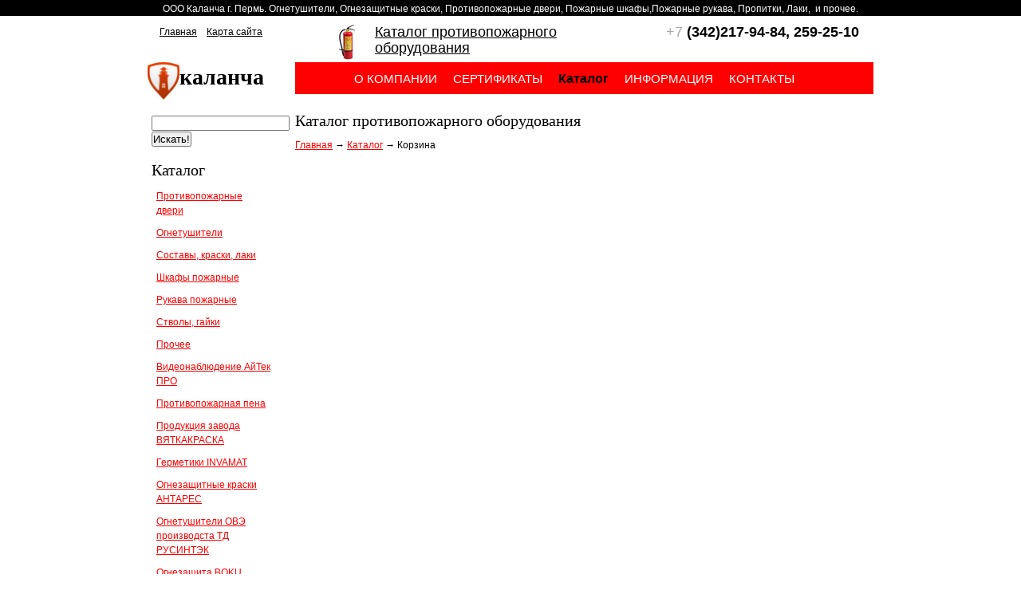

--- FILE ---
content_type: text/html; charset=UTF-8
request_url: https://kalancha01.ru/cart.html
body_size: 3785
content:
<!DOCTYPE html>
<html xmlns="http://www.w3.org/1999/xhtml">
<head>
	<meta charset="utf-8" />
	<!--[if IE]><script src="https://html5shiv.googlecode.com/svn/trunk/html5.js"></script><![endif]-->
	<title>Каталог противопожарного оборудования </title>
	<meta name="keywords" content="" />
	<meta name="description" content="" />
    <meta name='yandex-verification' content='639256f443d8328f' />
	<link rel="stylesheet" href="/design/style.css" type="text/css" media="screen, projection" />
    <link rel="stylesheet" type="text/css" href="/design/slyder.css" />
	<script type="text/javascript" src="/design/engine/jquery.js"></script>
    
    <link rel="stylesheet" href="design/fancybox/jquery.fancybox.css" type="text/css" media="screen, projection" />
		<script type="text/javascript" src="design/fancybox/jquery-1.3.2.min.js"></script>
		<script type="text/javascript" src="design/fancybox/jquery.easing.1.3.js"></script>
		<script type="text/javascript" src="design/fancybox/jquery.fancybox-1.2.1.pack.js"></script>
		<script type="text/javascript">
		$(document).ready(function() {
			$("a.gallery").fancybox();
		});
		</script>
        
</head>

<body>
<div id="tb"></div>
<div id="wrapper">

	<header id="header">
      
      <div id="top"><p>ООО Каланча г. Пермь. Огнетушители,&nbsp;Огнезащитные краски, Противопожарные двери, Пожарные шкафы,Пожарные рукава, Пропитки, Лаки, &nbsp;и прочее.</p></div>
      <div id="top_m">
        <div id="t1"><p><span style="font-size:12px;"><a href="/index.html">Главная</a> &nbsp;&nbsp; <a href="/mapsite.html">Карта сайта</a></span></p></div>
        <div id="t2"><p><img alt="" src="/design/images/tush.jpg" style="float: left; width: 20px; height: 44px; margin-right: 25px;" /><a href="/catalog.html"><span style="font-size:18px;"><span style="padding-top: 15px;">Каталог противопожарного</span><br />
оборудования</span></a></p></div>
        <div id="t3"><p><span style="font-size:18px;"><span style="color:#A9A9A9;">+7</span><span style="color:#000000;"><strong> (342)217-94-84,</strong></span> <span style="color:#000000;"><strong>259-25-10</strong></span></span></p></div>
      </div>
      <div id="top_b">
        <div id="logo"><h2><span style="font-size:36px;"><a href="/index.html" title="ООО Каланча - поставка и продажа противопожарного оборудования в Перми" type="ООО Каланча - поставка и продажа противопожарного оборудования в Перми"><img alt="ООО Каланча - поставка и продажа противопожарного оборудования в Перми" longdesc="ООО Каланча - поставка и продажа противопожарного оборудования в Перми" src="/design/images/logo.jpg" style="width: 40px; vertical-align: middle; height: 47px;" title="ООО Каланча - поставка и продажа противопожарного оборудования в Перми" /><strong><span style="font-size:28px;">каланча</span></strong></a></span></h2></div>
        <div id="menu"><table width="100%" cellpadding="0" cellspacing="0" border="0"><tr><td align="center">


<a class="main_menu" href=o_kompanii.html>О компании</a>


&nbsp; &nbsp;

<a class="main_menu" href=sertificaty.html>Сертификаты</a>


&nbsp; &nbsp;

<b>Каталог</b>

&nbsp; &nbsp;

<a class="main_menu" href=info.html>Информация</a>


&nbsp; &nbsp;

<a class="main_menu" href=contacts.html>Контакты</a>




</td><td align="left" style="padding-left:20px;"><!--<p><a href="/content/files/price.doc">Прайс</a></p>--></td></tr></table></div>
      </div>
		
	</header><!-- #header-->

	<section id="middle">
       <div id="sideLeft">
			
            <div id="cat_list_in"> 
           

			<script language="JavaScript" type="text/JavaScript">document.write('<form');document.write(' ac');document.write('tion="/s');document.write('ear');document.write('ch.html');document.write('">');</script>
				<script language="JavaScript" type="text/JavaScript">document.write('<input c');document.write('lass="t');document.write('ext');document.write('" typ');document.write('e="');document.write('text"');document.write(' name="');document.write('search');document.write('" title=');document.write('"По');document.write('иск"');document.write(' />');</script>
				<script language="JavaScript" type="text/JavaScript">document.write('<input t');document.write('ype="s');document.write('ubmi');document.write('t" ');document.write('valu');document.write('e="Иска');document.write('ть!" a');document.write('lign="r');document.write('ight" />');</script>
				<br clear="all" />
			</form><br />

                     <h1 style="padding-bottom: 7px;">Каталог</h1>
                     


<a href="catalog.html?cid=5" title="Противопожарные двери"><div id="cat_in">Противопожарные двери</div></a>


<a href="catalog.html?cid=2" title="Огнетушители"><div id="cat_in">Огнетушители</div></a>


<a href="catalog.html?cid=3" title="Составы, краски, лаки"><div id="cat_in">Составы, краски, лаки</div></a>


<a href="catalog.html?cid=4" title="Шкафы пожарные"><div id="cat_in">Шкафы пожарные</div></a>


<a href="catalog.html?cid=6" title="Рукава пожарные"><div id="cat_in">Рукава пожарные</div></a>


<a href="catalog.html?cid=32" title="Стволы, гайки"><div id="cat_in">Стволы, гайки</div></a>


<a href="catalog.html?cid=35" title="Прочее"><div id="cat_in">Прочее</div></a>


<a href="catalog.html?cid=38" title="Видеонаблюдение АйТек ПРО"><div id="cat_in">Видеонаблюдение АйТек ПРО</div></a>


<a href="catalog.html?cid=58" title="Противопожарная пена"><div id="cat_in">Противопожарная пена</div></a>


<a href="catalog.html?cid=62" title="Продукция завода ВЯТКАКРАСКА"><div id="cat_in">Продукция завода ВЯТКАКРАСКА</div></a>


<a href="catalog.html?cid=79" title="Герметики INVAMAT"><div id="cat_in">Герметики INVAMAT</div></a>


<a href="catalog.html?cid=85" title="Огнезащитные краски АНТАРЕС"><div id="cat_in">Огнезащитные краски АНТАРЕС</div></a>


<a href="catalog.html?cid=88" title="Огнетушители ОВЭ производста ТД РУСИНТЭК"><div id="cat_in">Огнетушители ОВЭ производста ТД РУСИНТЭК</div></a>


<a href="catalog.html?cid=93" title="Огнезащита BOKU KINZOKU"><div id="cat_in">Огнезащита BOKU KINZOKU</div></a>


<a href="catalog.html?cid=116" title="Огнезащита НПО НОРТ"><div id="cat_in">Огнезащита НПО НОРТ</div></a>


<a href="catalog.html?cid=123" title="Антикоррозийные краски и грунтовки для металла и бетона"><div id="cat_in">Антикоррозийные краски и грунтовки для металла и бетона</div></a>


<a href="catalog.html?cid=124" title="Огнезащитные Базальтовые Материалы"><div id="cat_in">Огнезащитные Базальтовые Материалы</div></a>


<a href="catalog.html?cid=128" title="Продукция АО Тамбовское ОКТБ (противогазы ПШ, огнетушитель ОП-4(г), ОП-8(г))"><div id="cat_in">Продукция АО Тамбовское ОКТБ (противогазы ПШ, огнетушитель ОП-4(г), ОП-8(г))</div></a>


<a href="catalog.html?cid=131" title="Огнезащита КНТ (Полихим-Д)"><div id="cat_in">Огнезащита КНТ (Полихим-Д)</div></a>


<a href="catalog.html?cid=139" title="ШПАТЛЕВКИ, ДЕКОРАТИВНЫЕ СОСТАВЫ ПРОМИКС"><div id="cat_in">ШПАТЛЕВКИ, ДЕКОРАТИВНЫЕ СОСТАВЫ ПРОМИКС</div></a>


<a href="catalog.html?cid=140" title="КРАСКИ ВД ПРОМИКС"><div id="cat_in">КРАСКИ ВД ПРОМИКС</div></a>


<a href="catalog.html?cid=141" title="Огнезащита INVAMAT"><div id="cat_in">Огнезащита INVAMAT</div></a>


        

            </div>
            <div id="left"></div>
            <div id="left">
			<div id="lenta">
				<h1>Новости</h1>
				<ul>

					<div style="padding: 7px 0 7px 0;">
						<span style="background:#fe0000; color:#ffffff; padding: 2px 6px 2px 6px; margin: 4px 0 4px 0;">27-01-2026</span><br />

						<div style="padding-top: 5px;"><a href="news.html?id=5" title="Уважаемые жители г. Перми и Пермского края, помните!" style="color:#085589;">
                        Уважаемые жители г. Перми и Пермского края, помните!</a>
</div>


					<div style="padding: 7px 0 7px 0;">
						<span style="background:#fe0000; color:#ffffff; padding: 2px 6px 2px 6px; margin: 4px 0 4px 0;">26-01-2026</span><br />

						<div style="padding-top: 5px;"><a href="news.html?id=8" title="Что делать если Вы почувствовали запах газа?" style="color:#085589;">
                        Что делать если Вы почувствовали запах газа?
</a>
</div>


					<div style="padding: 7px 0 7px 0;">
						<span style="background:#fe0000; color:#ffffff; padding: 2px 6px 2px 6px; margin: 4px 0 4px 0;">23-01-2026</span><br />

						<div style="padding-top: 5px;"><a href="news.html?id=13" title="Пожарная безопасность – важная тема для детей и их родителей!" style="color:#085589;">
                        Пожарная безопасность – важная тема для детей и их родителей!</a>
</div>


				</ul>
<a href="/news.html" title="все новости" style="color:#fe0000;">все новости</a>
			</div>
</div>
            <div id="left"><p style="margin-left: 30px;"><span style="font-size:18px;"><a href="/content/files/price.doc">Прайс-лист</a></span></p>

<p style="margin-left: 30px;"><span style="font-size:18px;"><a href="/contacts.html">Телефоны</a></span></p>

<p style="margin-left: 30px;"><span style="font-size:18px;"><a href="/gallery.html">Галерея</a></span></p>

<p style="margin-left: 30px;"><span style="font-size:18px;"><a href="/aktsii.html">Акции</a></span></p></div>
            <div id="left"></div>
            <div id="left"></div>
            <div id="left"><!--4df44ead--><style>
div.c1a983 {
padding: 5px !important;
text-align: left !important;
font-size: 12px !important;
background-color: #F7F7F7 !important;
border: 1px solid #FFFFFF !important;
}
.c1a983 a {
color: #DF0D0D !important;
font-weight: normal;
font-size: 12px !important;
}
.c1a983 .text {
color: #666666 !important;
font-size: 12px !important;
padding: 3px 0 !important;
line-height: normal !important;
}
.c1a983 .host {
color: #006700;
font-weight: normal;
font-size: 12px !important;
padding: 3px 0 !important;
line-height: normal !important;
}
.c1a983 ul {
padding: 0 !important;
margin: 0 !important;
}
.c1a983 ul li {
padding: 0 !important;
margin: 0 !important;
background: none !important;
}
</style>
<div class="c1a983">

  <div>
    <ul>
<li><a href="https://pogkontrol.ru/catalog/pogshkaf/kpk/kpk-puls-01-2-300h300/">КПК ПУЛЬС</a></li>
<li class="text">Вся информация! Пульс цен</li>
<li class="host">pogkontrol.ru</li>
</ul>

  </div>

</div>
<!--4df44ead--></div>
	   </div><!-- #sideLeft -->

		<div id="container">
			<div id="content">
                <div id="title"><h1>Каталог противопожарного оборудования </h1></div>
                <div id="way">
			<p id="crumbs">

				<a href="/" title="Главная">Главная</a>

               →

				<a href="catalog.html" title="Каталог">Каталог</a>

               →

				Корзина

			</p></div>
                <br>
                
			</div><!-- #content-->
		</div><!-- #container-->

	</section><!-- #middle-->

		<footer id="footer">
      <div id="f1">
<br>





      </div>
      <div id="f2"><p><strong>&copy; 2012-2026</strong>&nbsp;&nbsp;<strong>ООО </strong>&nbsp;<strong>&laquo;Каланча&raquo; - <em>огнезащитная обработка</em>,&nbsp;<em>противопожарное оборудование и инвентарь, пожарные шкафы, огнезащитные&nbsp;краски,составы,лаки, противопожарные двери, огнетушители, антикоррозийные краски в Перми.</em><br />
<br />
Телефоны:</strong> +<strong>7 (342)217-94-84(факс)</strong>,&nbsp;<strong>259-25-10, 8-952-65-8-63-68</strong><br />
<strong>Адрес:</strong> г. Пермь,&nbsp; ул. Верхнемуллинская,132(2 этаж)&nbsp;(<a href="/contacts.html" title="схема проезда" type="схема проезда">схема проезда</a>)<br />
<strong>E-mail:</strong> kalancha01@gmail.com, pavlov.perm@mail.ru</p>

<p><!-- preg fail --></p></div>
      <div style="clear:both" align="right">
<a href="http://кликлинк.рф/" style="color:#F00"  title="Создание, разработка, продвижение сайта г. Пермь">Создание сайта</a> КликЛинк</div>
	</footer><!-- #footer -->

</div><!-- #wrapper -->
</body>
</html>

--- FILE ---
content_type: text/css
request_url: https://kalancha01.ru/design/style.css
body_size: 8186
content:
@charset "utf-8";
* {
	margin: 0;
	padding: 0;
}
header, nav, section, article, aside, footer {
	display: block;
}
body {
	font: 12px/18px Arial, Tahoma, Verdana, sans-serif;
	width: 100%;
}
a {
	color: #fe0000;
	outline: none;
	text-decoration: underline;
}
a:hover {
	text-decoration: none;
}
h1,h2,h3,h4,h5,h6 {line-height: 115%;}

h1 { font-weight: normal;
  font-size: 20px;
  font-family: Georgia;
  font-variant: normal;
  font-style: normal;
}

h2 {
  font-weight: normal;
  font-size: 18px;
  font-family: Georgia;
  font-variant: normal;
  font-style: normal;
}
h3 {
  font-weight: normal;
  font-size: 16px;
 font-family: Georgia;
  font-variant: normal;
  font-style: normal;
}
h4 {
  font-weight: normal;
  font-size: 14px;
  font-family: Arial;
  font-variant: normal;
  font-style: normal;
}
h5 {
  font-weight: normal;
  font-size: 12px;
  font-family: Georgia;
  font-variant: normal;
  font-style: normal;
}
h6 {
  font-weight: normal;
  font-size: 10px;
  font-family: Georgia;
  font-variant: normal;
  font-style: normal;
}
p {
	margin: 0 0 15px;
}
img {
	border: none;
}
input {
	vertical-align: middle;
}
#wrapper {
	width: 1000px;
	margin: 0 auto;
}


/* Header
-----------------------------------------------------------------------------*/
#header {
	height: 120px;
	padding: 0 45px 0 45px;
}
#tb  {
	height: 20px;
	background: #000;
}
#top  {
	top:0px;
	height: 12px;
	margin-top: -20px;
	padding: 2px 5px 4px 5px;
	color:#fff;
	text-align:center;
	font-size: 12px;
} 
#top_m  {
	height: 60px;
}
#t1  {
	width: 180px;
	height: 47px;
	padding: 13px 0 0 15px;
	float:left;
}
#t1  a{
	color:#000;
}
#t2  {
	width: 405px;
	height: 47px;
	padding: 13px 0 0 45px;
	float:left;
}
#t2  a{
	color:#000;
}
#t3  {
	width: 260px;
	height: 47px;
	padding: 13px 0 0 5px;
	float:left;
}
#top_b  {
	height: 40px;
}
#logo  {
	width: 185px;
	height: 40px;
	font-size:19px;
	float:left;
}

#logo  a{
	font-size:19px;
	text-decoration:none;
	color:#000;
}
#menu  {
	width: 725px;
	height: 28px;
	padding: 12px 0 0 0px;
	vertical-align:middle;
	text-align:center;
	background: #fe0000;
	font-size: 16px;
	float:left;
}
#menu  a{
	font-size: 15px;
	color:#fff;
	text-transform:uppercase;
	text-decoration: none;
}
#menu  a:hover{
	text-decoration: underline;
}
/* Middle
-----------------------------------------------------------------------------*/
#middle {
	width: 100%;
	height: 1%;
	position: relative;
}
#middle:after {
	content: '';
	clear: both;
	display: table;
}
#container {
	width: 790px;
	float: left;
	overflow: hidden;
}
#content {
	width: 725px;
	margin: 15px 45px 30px 20px;
}
#banner  {
	height: 165px;
	width: 725px;
	margin: 0 0 20px 0;
}
#cat_list  {
	margin: 10px 5px 20px 5px;
	height: auto;
	clear:both;
	display:table;
}
#cat_list_in  {
	margin: 10px 5px 20px 5px;
	height: auto;
	clear:both;
}
#title {
	padding: 5px 0 5px 0; 
}
#way {
	padding: 5px 0 5px 0; 
}
/* Sidebar Left
-----------------------------------------------------------------------------*/
#sideLeft {
	float: left;
	width: 165px;
	margin: 15px 0 30px 45px;
	position: relative;
}
#left  {
	padding:0 0 15px 0;
}

/* Footer
-----------------------------------------------------------------------------*/
#footer {
	height: 140px;
	margin: 0 45px 0 45px;
	padding: 25px 35px 25px 35px;
	background: #e2e2e2;
}
#footer a{
	color:#044e7d;
}
#f1  {
	width: 160px;
	height: 130px;
	float:left;
}
#fk  {
	height:65px;
}
#fm  {
	height:65px;
}
#f2  {
	width: 640px;
	height: 130px;
	float:left;
}
#f3  {
	width: 200px;
	height: 130px;
	float:left;
}
/* Modules
-----------------------------------------------------------------------------*/

/*========== Catalog =================*/
/* вывод категорий в каталоге на главной */
#cat  {
	width: 107px;
	height: 155px;
	padding: 5px 6px 5px 6px;
	text-align:center;
	float:left;
}
#cat_active  {
	width: 107px;
	height: 155px;
	padding: 5px 4px 5px 4px;
	text-align:center;
	float:left;
	background:#D1D1D1;
	border: groove 2px #000000;
	
}
#cat:hover  {
	width: 107px;
	height: 155px;
	padding: 3px 4px 3px 4px;
	text-align:center;
	font-weight: bold;
	background: #D1D1D1;
	border: groove 2px #000000;
	float:left;
}
/* вывод категорий в каталоге внутренняя страничка */
#cat_in {
	height: auto;
	padding: 5px 6px 5px 6px;
}
#cat_active_in  {
	height: auto;
	padding: 5px 4px 5px 4px;
	background:#D1D1D1;
	border: groove 2px #000000;
	
}
#cat_in:hover  {
	height: auto;
	padding: 3px 4px 3px 4px;
	background:#D1D1D1;
	border: groove 2px #000000;
}
#cat_in2 {
	height: auto;
	padding: 5px 6px 5px 6px;
	background:#e2e2e2;
}
#cat_active_in2  {
	height: auto;
	padding: 5px 4px 5px 4px;
	background:#D1D1D1;
	border: groove 2px #000000;
	
}
#cat_in2:hover  {
	height: auto;
	padding: 3px 4px 3px 4px;
	background:#D1D1D1;
	border: groove 2px #000000;
}
#cat_in3 {
	height: auto;
	padding: 5px 6px 5px 26px;
	background:#e2e2e2;
}
#cat_active_in3  {
	height: auto;
	padding: 3px 4px 3px 24px;
	background:#D1D1D1;
	border: groove 2px #000000;
	
}
#cat_in3:hover  {
	height: auto;
	padding: 3px 4px 3px 24px;
	background:#D1D1D1;
	border: groove 2px #000000;
}

/* Вывод ниаменований в каталоге*/
#cat_items  {
	width: 120px;
	height: 220px;
	margin: 7px 5px 7px 5px;
	padding: 5px 5px 5px 5px;
	text-align:center;
	color:#000;
	float:left;
}
#cat_items  a{
	color:#000;
}
/*
#cat_items:hover  {
	width: 120px;
	height: 200px;
	padding: 5px 5px 5px 5px
	margin: 7px 5px 7px 5px;
	border: groove 1px #000;
	text-align:center;
	color:#fff;
	float:left;
}
#cat_items:hover  a{
	color:#000;
}
*/
#pp  {
	width: 90px;
	height: 20px;
	padding: 3px 0 3px 0;
	margin:  3px 15px 3px 15px;
	font-size: 14px;
	text-align:center;
	background: #fe0000;
	color:#ffffff;
	border-radius:5px;
	-moz-border-radius: 5px;
	-webkit-border-radius: 5px;
	-khtml-border-radius: 5px;
}
#pp a{
	color:#fff;
	text-decoration:none;
}
#pp:hover  {
	width: 90px;
	height: 20px;
	padding: 3px 0 3px 0;
	margin:  3px 15px 3px 15px;
	font-size: 14px;
	text-align:center;
	background: #800000;
	color:#ffffff;
	border-radius:5px;
	-moz-border-radius: 5px;
	-webkit-border-radius: 5px;
	-khtml-border-radius: 5px;
}
#vk  {
	width: 90px;
	height: 20px;
	padding: 3px 0 3px 0;
	margin:  3px 15px 3px 15px;
	font-size: 14px;
	text-align:center;
	background: #085589;
	color:#ffffff;
	border-radius:5px;
	-moz-border-radius: 5px;
	-webkit-border-radius: 5px;
	-khtml-border-radius: 5px;
}
#vk a{
	color:#fff;
	text-decoration:none;
}
#vk:hover  {
	width: 90px;
	height: 20px;
	padding: 3px 0 3px 0;
	margin:  3px 15px 3px 15px;
	font-size: 14px;
	text-align:center;
	background: #002F5E;
	color:#ffffff;
	border-radius:5px;
	-moz-border-radius: 5px;
	-webkit-border-radius: 5px;
	-khtml-border-radius: 5px;
}

/* Карточка товара*/
#bay  {
	width: 250px;
	height: 20px;
	padding: 20px 0 20px 0;
	margin:  10px 0 10px 0;
	text-align:center;
	background: #fe0000;
	color:#ffffff;
	font-size: 20px;
	text-decoration:none;
}
#bay a{
	color:#fff;
	text-decoration:none;
}
#bay:hover  {
	width: 250px;
	height: 20px;
	padding: 20px 0 20px 0;
	margin:  10px 0 10px 0;
	text-align:center;
	background: #800000;
	color:#ffffff;
	font-size: 20px;
}
#inbascet  {
	width: 250px;
	height: 20px;
	padding: 20px 0 20px 0;
	margin:  10px 0 10px 0;
	text-align:center;
	background: #085589;
	color:#ffffff;
	font-size: 20px;
	text-decoration:none;
}
#inbascet a{
	color:#fff;
	text-decoration:none;
}
#inbascet:hover  {
	width: 250px;
	height: 20px;
	padding: 20px 0 20px 0;
	margin:  10px 0 10px 0;
	text-align:center;
	background: #002F5E;
	font-size: 20px;
	color:#ffffff;
}
#vkk  {
	text-decoration:none;
}

--- FILE ---
content_type: text/css
request_url: https://kalancha01.ru/design/slyder.css
body_size: 3880
content:
/*
 *	generated by WOW Slider 3.3
 *	template Quiet
 */
@import url("https://fonts.googleapis.com/css?family=Oswald");
#wowslider-container1 { 
	zoom: 1; 
	position: relative; 
	max-width:725px;
	margin:0px auto 0px;
	z-index:90;
	border:none;
	text-align:left; /* reset align=center */
}
* html #wowslider-container1{ width:725px }
#wowslider-container1 .ws_images ul{
	position:relative;
	width: 10000%; 
	height:auto;
	left:0;
	list-style:none;
	margin:0;
	padding:0;
	border-spacing:0;
	overflow: visible;
	/*table-layout:fixed;*/
}
#wowslider-container1 .ws_images ul li{
	width:1%;
	line-height:0; /*opera*/
	float:left;
	font-size:0;
	padding:0 0 0 0 !important;
	margin:0 0 0 0 !important;
}

#wowslider-container1 .ws_images{
	position: relative;
	left:0;
	top:0;
	width:100%;
	height:100%;
	overflow:hidden;
}
#wowslider-container1 .ws_images a{
	width:100%;
	display:block;
	color:transparent;
}
#wowslider-container1 img{
	max-width: none !important;
}
#wowslider-container1 .ws_images img{
	width:100%;
	border:none 0;
	max-width: none;
	padding:0;
}
#wowslider-container1 a{ 
	text-decoration: none; 
	outline: none; 
	border: none; 
}

#wowslider-container1  .ws_bullets { 
	font-size: 0px; 
	float: left;
	position:absolute;
	z-index:70;
}
#wowslider-container1  .ws_bullets div{
	position:relative;
	float:left;
}
#wowslider-container1  a.wsl{
	display:none;
}
#wowslider-container1 sound, 
#wowslider-container1 object{
	position:absolute;
}#wowslider-container1  .ws_bullets { 
	padding: 10px; 
}
#wowslider-container1 .ws_bullets a { 
	width:15px;
	height:15px;
	background: url(/design/engine/bullet.png) left top;
	float: left; 
	text-indent: -4000px; 
	position:relative;
	margin-left:3px;
	color:transparent;
}
#wowslider-container1 .ws_bullets a:hover{
	background-position: 0 50%;
}
#wowslider-container1 .ws_bullets a.ws_selbull{
	background-position: 0 100%;
}
#wowslider-container1 a.ws_next, #wowslider-container1 a.ws_prev {
	position:absolute;
	display:none;
	top:50%;
	margin-top:-50px;
	z-index:60;
	height: 100px;
	width: 60px;
	background-image: url(/design/engine/arrows.png);
}
#wowslider-container1 a.ws_next{
	background-position: 100% 0;
	right:0;
}
#wowslider-container1 a.ws_prev {
	left:0;
	background-position: 0 0; 
}
* html #wowslider-container1 a.ws_next,* html #wowslider-container1 a.ws_prev{display:block}
#wowslider-container1:hover a.ws_next, #wowslider-container1:hover a.ws_prev {display:block}
/* bottom center */
#wowslider-container1  .ws_bullets {
    bottom:5px;
	left:50%;
}
#wowslider-container1  .ws_bullets div{
	left:-50%;
}
#wowslider-container1 .ws_bullets .ws_bulframe {
	bottom: 20px;
}
#wowslider-container1 .ws-title{
	position: absolute;
	bottom: 10%;
	left: 7%;
	z-index: 50;
	padding:12px;
	color: #000000;
	background:#fff;
    font-family:Oswald,Impact,Charcoal,sans-serif;
	font-size: 30px;
	text-shadow: 1px 1px 1px #BBBBBB;
	line-height: 30px;
	border-radius:5px;
	-moz-border-radius:5px;
	-webkit-border-radius:5px;
	opacity:0.5;
	filter:progid:DXImageTransform.Microsoft.Alpha(opacity=50);	
}
#wowslider-container1 .ws-title div{
	font-size: 25px;
	text-shadow: 1px 1px 1px #000000;
}#wowslider-container1 .ws_images ul{
	animation: wsBasic 15.3s infinite;
	-moz-animation: wsBasic 15.3s infinite;
	-webkit-animation: wsBasic 15.3s infinite;
}
@keyframes wsBasic{0%{left:-0%} 20.26%{left:-0%} 33.33%{left:-100%} 53.59%{left:-100%} 66.67%{left:-200%} 86.93%{left:-200%} }
@-moz-keyframes wsBasic{0%{left:-0%} 20.26%{left:-0%} 33.33%{left:-100%} 53.59%{left:-100%} 66.67%{left:-200%} 86.93%{left:-200%} }
@-webkit-keyframes wsBasic{0%{left:-0%} 20.26%{left:-0%} 33.33%{left:-100%} 53.59%{left:-100%} 66.67%{left:-200%} 86.93%{left:-200%} }

